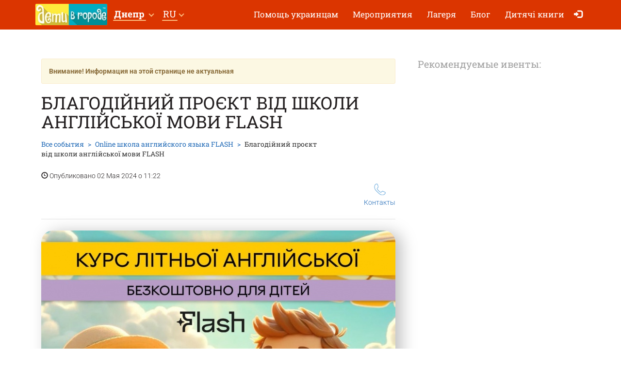

--- FILE ---
content_type: text/html; charset=UTF-8
request_url: https://detivgorode.ua/shkola-angliiskoi-movy-flash/blagodijnij-pro-kt-vid-shkoli-anglijskoyi-movi-flash-copy-5/?city=6
body_size: 6683
content:
<!doctype html>
<html class="no-js" lang="ru" data-theme="light">
<head>

    
                    <script>
                        dataLayer = [{"eventOrganizerId":"shkola-angliiskoi-movy-flash","event":"Organizer"}];
                    </script>
                        <!-- 
    -= UKRAINE =-
    @SYNC_ZONES:[1] @REMOTE_NAME:gtmhead.php 
-->

<!-- Google Tag Manager -->
<script>(function(w,d,s,l,i){w[l]=w[l]||[];w[l].push({'gtm.start':
new Date().getTime(),event:'gtm.js'});var f=d.getElementsByTagName(s)[0],
j=d.createElement(s),dl=l!='dataLayer'?'&l='+l:'';j.async=true;j.src=
'https://www.googletagmanager.com/gtm.js?id='+i+dl;f.parentNode.insertBefore(j,f);
})(window,document,'script','dataLayer','GTM-5HG5XR');</script>
<!-- End Google Tag Manager -->    
	<meta charset="utf-8">
	<meta http-equiv="X-UA-Compatible" content="IE=edge,chrome=1">

    	    <meta name="viewport" content='width=device-width, initial-scale=1'>
    
    <link rel="dns-prefetch" href="//static.detivgorode.ua">
<link rel="dns-prefetch" href="//tickikids.ams3.cdn.digitaloceanspaces.com">
<link rel="dns-prefetch" href="//fonts.googleapis.com">
<link rel="dns-prefetch" href="//connect.facebook.net">
<link rel="preconnect" href="https://static.detivgorode.ua" crossorigin>
<link rel="preconnect" href="https://tickikids.ams3.cdn.digitaloceanspaces.com" crossorigin>
<link rel="preconnect" href="https://fonts.googleapis.com">
<link rel="preload"
      as="style"
      href="https://static.detivgorode.ua/site/acss/1773554445.event.css?t=340">

    <meta name="this-is-new-server" content="indeed" />

    <title>Благодійний проєкт від школи англійської мови FLASH | Дети в городе Украина</title>
    <meta name="description" content="Лето совсем скоро! Так что время для интересных развлечений! Приглашаем ваших детей БЕСПЛАТНО присоединиться к интерактивным занятиям по анг Благодійний проєкт від школи англійської мови FLASH" />
    <meta name="google-site-verification" content="9BhpVYRGfm86cKzcUmkRLqbOzxGzzMAYqBo0U13DT_s" />

    <meta name="referrer" content="unsafe-url">

    <!-- Twitter Card data -->
    <meta name="twitter:card" content="summary">
    <meta name="twitter:site" content="https://detivgorode.ua/shkola-angliiskoi-movy-flash/blagodijnij-pro-kt-vid-shkoli-anglijskoyi-movi-flash-copy-5/?city=6">
    <meta name="twitter:title" content="Благодійний проєкт від школи англійської мови FLASH | Дети в городе Украина">
    <meta name="twitter:description" content="Лето совсем скоро! Так что время для интересных развлечений! Приглашаем ваших детей БЕСПЛАТНО присоединиться к интерактивным занятиям по анг Благодійний проєкт від школи англійської мови FLASH">
    <meta name="twitter:image" content="https://tickikids.ams3.cdn.digitaloceanspaces.com/z1.cache/gallery/activities/63044/icon_social_66335b46bce9b3.87969219.jpg">

    <!-- Open Graph data -->
    <meta property="og:title" content="Благодійний проєкт від школи англійської мови FLASH | Дети в городе Украина" />
    <meta property="og:type" content="article" />
    <meta property="og:url" content="https://detivgorode.ua/shkola-angliiskoi-movy-flash/blagodijnij-pro-kt-vid-shkoli-anglijskoyi-movi-flash-copy-5/?city=6" />
    <meta property="og:image" content="https://tickikids.ams3.cdn.digitaloceanspaces.com/z1.cache/gallery/activities/63044/icon_social_66335b46bce9b3.87969219.jpg" />
    <meta property="og:description" content="Лето совсем скоро! Так что время для интересных развлечений! Приглашаем ваших детей БЕСПЛАТНО присоединиться к интерактивным занятиям по анг Благодійний проєкт від школи англійської мови FLASH" />
    <meta property="og:site_name" content="Благодійний проєкт від школи англійської мови FLASH | Дети в городе Украина" />

    <link href="https://global.cache.tickikidz.com/images/favicon.ico" rel="shortcut icon" type="image/x-icon" />
    <link href="https://global.cache.tickikidz.com/images/apple-touch-icon.png" rel="apple-touch-icon" />
    <link href="https://global.cache.tickikidz.com/images/apple-touch-icon-76x76.png" rel="apple-touch-icon" sizes="76x76" />
    <link href="https://global.cache.tickikidz.com/images/apple-touch-icon-120x120.png" rel="apple-touch-icon" sizes="120x120" />
    <link href="https://global.cache.tickikidz.com/images/apple-touch-icon-152x152.png" rel="apple-touch-icon" sizes="152x152" />
    <link href="https://global.cache.tickikidz.com/images/apple-touch-icon-180x180.png" rel="apple-touch-icon" sizes="180x180" />
    <link href="https://global.cache.tickikidz.com/images/icon-hires.png" rel="icon" sizes="192x192" />
    <link href="https://global.cache.tickikidz.com/images/icon-normal.png" rel="icon" sizes="128x128" />

    
    

    <script async src="//pagead2.googlesyndication.com/pagead/js/adsbygoogle.js"></script>
    <script>
        (adsbygoogle = window.adsbygoogle || []).push({
            google_ad_client: "ca-pub-2551494506293938",
            enable_page_level_ads: true
        });
    </script>

    <!-- fb app id -->
    <meta property="fb:app_id" content="881076992028416" />

    <link rel="image_src" href="https://tickikids.ams3.cdn.digitaloceanspaces.com/z1.cache/gallery/activities/63044/icon_social_66335b46bce9b3.87969219.jpg"/>

    <!--<link href="https://fonts.googleapis.com/css?family=Roboto:300,300italic,400,400italic,500,500italic,700,700italic|Roboto+Slab:400,700&display=swap&subset=latin,cyrillic" rel="stylesheet">-->

    <link rel="stylesheet" href="https://static.detivgorode.ua/site/css/roboto.css">

    <link rel="stylesheet" href="https://static.detivgorode.ua/site/acss/1773554445.event.css?t=340">

    
    <script>
        var site_lang = 'ru';
        var bcname = '6970ad49cb2a0';
        var city_id = 0;
        var $marker_image = 'https://static.detivgorode.ua/site/img/map-marker.png';
        var eo_name = "БЛАГОДІЙНИЙ ПРОЄКТ ВІД ШКОЛИ АНГЛІЙСЬКОЇ МОВИ FLASH";
        var eo_id = 63044;
    </script>
    <link rel="canonical" href="https://dnepr.detivgorode.ua/shkola-angliiskoi-movy-flash/blagodijnij-pro-kt-vid-shkoli-anglijskoyi-movi-flash-copy-5/" />
    
    
    
    <meta name="csrf-token" content="ed94fb198dac2cd72272f8fedae33895"/>

    <style type="text/css">
        .m-event-list__item.li6970ad49cb2a0 {width: 100%!important;text-align: center!important;}
        @media (min-width: 1030px) {.m-event-list__item.li6970ad49cb2a0 {width: 33.3%!important;}}
        @media (min-width: 730px) and (max-width: 1030px) {.m-event-list__item.li6970ad49cb2a0 {width: 50%!important;}}
            </style>

            <script type='text/javascript' src='https://platform-api.sharethis.com/js/sharethis.js#property=5f58744b416c2100132b6a85&product=sop' async='async'></script>
    
</head>
<body>

<!--Facebook script for integration plugin -->
<div id="fb-root"></div>
<script async defer crossorigin="anonymous" src="https://connect.facebook.net/uk_UA/sdk.js#xfbml=1&version=v22.0&appId=881076992028416"></script>
<!-- 
    -= UKRAINE =-
    @SYNC_ZONES:[1] @REMOTE_NAME:gtmbody.php 
-->
<!-- Google Tag Manager (noscript) -->
<noscript><iframe src="https://www.googletagmanager.com/ns.html?id=GTM-5HG5XR"
height="0" width="0" style="display:none;visibility:hidden"></iframe></noscript>
<!-- End Google Tag Manager (noscript) -->

	<!--[if lt IE 9]>
		<p class="browserupgrade">You are using an <strong>outdated</strong> browser. Please <a href="http://browsehappy.com/">upgrade your browser</a> to improve your experience.</p>
	<![endif]-->

          <div class="text-center 6970ad49cb2a0cnt promo-banner-top">
                      </div>

	<header class="m-header">

		<nav id="nav-bar" class="navbar navbar-inverse"> <!-- removed class navbar-fixed-top -->
			<div class="container-fluid">
				<div class="navbar-header">
					<button type="button" class="navbar-toggle collapsed" data-toggle="collapse" data-target="#navbar" aria-expanded="false" aria-controls="navbar" aria-label="Переключить меню">
						<span class="icon-bar"></span>
						<span class="icon-bar"></span>
						<span class="icon-bar"></span>
					</button>
                                            <a class="navbar-brand" href="/"><img loading="lazy" src="https://z1.cache.tickikidz.com/zone/logo_ru_5aa802470b7914.85704175.jpg" alt="" /></a>
                                        				</div>
                <div id="navbar" class="navbar-collapse collapse display-show">

                    <!-- @SYNC_ZONES:[1] @REMOTE_NAME:lang-city-bar.php -->
<div class="dd-sels">

    <div class="sg-cities sg-cities--city dropdown">
        <span role="button" class="dropdown-toggle" data-toggle="dropdown"><span class="sg-cities__sel">Днепр</span>
        <span class="caret"><svg class="c-icon c-icon-caret"><use xlink:href="#c-icon-caret"></use></svg></span></span>
        <ul class="dropdown-menu">
            <li><a href="https://detivgorode.ua">Все города</a></li>
                        <li><a href="https://kyiv.dityvmisti.ua/">Киев</a></li>
                        <li><a href="https://dnipro.dityvmisti.ua/">Днепр</a></li>
                        <li><a href="https://lviv.dityvmisti.ua/">Львов</a></li>
                        <li><a href="https://odesa.dityvmisti.ua/">Одесса</a></li>
                        <li><a href="https://zaporizhzhia.dityvmisti.ua/">Запорожье</a></li>
                        <li><a href="https://kryvyirih.dityvmisti.ua/">Кривой Рог</a></li>
                        <li><a href="https://kharkiv.dityvmisti.ua/">Харьков</a></li>
                        <li><a href="https://ternopil.dityvmisti.ua/">Тернополь</a></li>
                        <li><a href="https://khmelnytskyi.dityvmisti.ua/">Хмельницкий</a></li>
                        <li><a href="https://vinnitsa.dityvmisti.ua/">Винница</a></li>
                        <li><a href="https://rivne.dityvmisti.ua/">Ровно</a></li>
                    </ul>
    </div>

</div>

    
<div class="sg-cities sg-cities--lang dropdown">
    <a class="dropdown-toggle" data-toggle="dropdown" href="#"><span class="sg-cities__sel">RU</span><span class="caret"></span></a>
    <ul class="dropdown-menu">
                                    <li class="active-lang">
                    <a href="javascript:void(0);">
                        RU<span class="lang-caption">–Русский</span>                    </a>
                </li>
                                                <li>
                    <a href="https://dityvmisti.ua/shkola-angliiskoi-movy-flash/blagodijnij-pro-kt-vid-shkoli-anglijskoyi-movi-flash-copy-5/?city=6">
                        UA<span class="lang-caption">–Українська</span>                    </a>
                </li>
                        </ul>
</div>

    
					<!--<a role="button" class="close-nav" href="javascript:void(0)" data-toggle="collapse" data-target="#navbar" aria-expanded="false" aria-controls="navbar">--><!--</a>-->
					<ul class="nav navbar-nav">

                        
                        
                                                                <li ><a href="https://detivgorode.ua/pomoshch-ukraintsam/"  target='_blank'>Помощь украинцам</a></li>
                            
                        
                        
                                                                <li ><a href="/search/"  target='_self'>Мероприятия</a></li>
                            
                        
                        
                                                                <li ><a href="/camps/"  target='_self'>Лагеря</a></li>
                            
                        
                        
                                                                <li ><a href="/blog/"  target='_self'>Блог</a></li>
                            
                        
                        
                                                                <li ><a href="https://dityvmisti.ua/chytaiemo-ditiam-ukrainskoiu/"  target='_blank'>Дитячі книги</a></li>
                            
                        
                        
                        
                        <li class="nav-icon-btn nav-login"><a title="Войти" href="/login/"><span class="glyphicon glyphicon-log-in"></span> <span class="icon-text">Войти</span></a></li>

                        					</ul>
				</div><!--/.nav-collapse -->
			</div>
		</nav>

	</header>

    <noscript>
        <div class="container"><br /><div class="alert alert-danger" role="alert"><b>Для полной функциональности этого сайта необходимо включить JavaScript. Вот <a class="ClickOut" href="http://www.enable-javascript.com/ru/" target="_blank" rel="nofollow">инструкции, как включить JavaScript в вашем браузере</a>.</b></div></div>
    </noscript>


<main class="main">

    <br />

    <div class="main__body container-fluid">

        <div class="row">
            <div class="col-sm-8">

                <div class="article organization video-resp-container"  itemscope itemtype="http://schema.org/Event" >

                    <div class="article__header">

                        
                            <div class="alert alert-warning alert-disable"><b>Внимание! Информация на этой странице не актуальная</b></div>

                        


                        <h1  itemprop="name" >Благодійний проєкт від школи англійської мови FLASH</h1>

                        
                            <meta itemprop="image" content="https://tickikids.ams3.cdn.digitaloceanspaces.com/z1.cache/gallery/activities/63044/icon_social_66335b46bce9b3.87969219.jpg" />

                            <meta itemprop="url" content="https://dnepr.detivgorode.ua/shkola-angliiskoi-movy-flash/blagodijnij-pro-kt-vid-shkoli-anglijskoyi-movi-flash-copy-5/" />

                            <meta itemprop="description" content="Лето совсем скоро! Так что время для интересных развлечений! Приглашаем ваших детей БЕСПЛАТНО присоединиться к интерактивным занятиям по анг Благодійний проєкт від школи англійської мови FLASH" />

                        
                        <div class="a-header-top">
                            <div class="a-header-top__breadcrumb">
                                <ul class="breadcrumb">
                                    <li><a href="/search/">Все события</a></li>
                                    <li><span  itemprop="organizer" itemtype="http://schema.org/Organization" ><a href="/shkola-angliiskoi-movy-flash/"><span  itemprop="name" >Online школа английского языка FLASH</span></a></span></li>
                                    <li class="active">Благодійний проєкт від школи англійської мови FLASH</li>
                                </ul>
                                <p><span class="glyphicon glyphicon-time"></span> Опубликовано 02 Мая 2024 о 11:22</p>
                            </div>

                        </div>

                        <div class="a-header-links">
                            <div class="a-header-links__j-links">
                                <ul class="j-links">
                                                                                                                                                <li class="j-links__item"><a href="#cont"><i class="b-icon b-icon--tel"></i>Контакты</a></li>                                </ul>
                            </div>

                            
                        </div>
                    </div>

                    <div class="article__body text-content">

                        <!-- >> PHOTO2 IMAGES -->

                        
                            <center><img  style="border-radius: 24px;filter: drop-shadow(12px 4px 16px rgba(0, 0, 0, 0.25));" src="https://tickikids.ams3.cdn.digitaloceanspaces.com/z1.cache/gallery/activities/63044/image_66335b47506655.21545246.jpg" alt="Благодійний проєкт від школи англійської мови FLASH" title="Благодійний проєкт від школи англійської мови FLASH" /></center>

                            <br clear="all" />
                            <br />

                        
                        <h3><strong>Лето совсем скоро! Так что время для интересных развлечений! Приглашаем ваших детей БЕСПЛАТНО присоединиться к интерактивным занятиям по английскому языку!   </strong></h3>

<p>Обучение проводится одной из крупнейших Школ английского языка в Украине - FLASH в рамках благотворительного проекта «Дети - будущее Украины».   </p>

<p><strong>Детей ждет:   </strong></p>

<ul><li>9 увлекательных онлайн уроков   </li>
	<li>9 занятий на платформе для закрепления знаний   </li>
	<li>учебник/учебные материалы с неограниченным доступом   </li>
	<li>постоянная поддержка преподавателя и куратора </li>
	<li>сертификаты и подарочки за активность </li>
</ul><p>Обучение происходит по авторской методике FLASH, которая нравится детям и действительно показывает РЕЗУЛЬТАТ за короткий срок.</p>

<p>Присоединяйтесь и за 3 недели будете приятно удивлены знанием ребенка: <a href="https://flashstudies.net/futureofukraine/" target="_blank" data-elnk="1" class="ClickOut">https://flashstudies.net/futureofukraine/</a></p>
                        <br /><iframe loading="lazy" width="730" height="410" src="https://www.youtube.com/embed/TDkjGCBHJC8?autoplay=0" frameborder="0" allowfullscreen></iframe><br/>
                            
                        
                        
                        <hr/>

                                                    <meta itemprop="startDate" content="2024-08-31T23:59" />
                        
                        
                        
                            <h3 id="wtim">Возраст</h3>

                            <p>
                                6–15                              </p>

                            <hr/>

                        
                        
                        
                            
                                <div itemprop="offers" itemscope itemtype="http://schema.org/Offer">
                                    <meta itemprop="url" content="https://dnepr.detivgorode.ua/shkola-angliiskoi-movy-flash/blagodijnij-pro-kt-vid-shkoli-anglijskoyi-movi-flash-copy-5/" />
                                    <meta itemprop="price" content="0.00" />
                                    <meta itemprop="priceCurrency" content="UAH" />
                                </div>

                            
                        
                        
                            <h3 id="cont">Телефон</h3>

                            <p>
<!--                                -->                                <a href="tel:+380634844002">+380 (63) 484 40 02   </a>                            </p>

                            <hr/>

                        
                        
                            <h3>Ссылки</h3>

                            <div class="socials">

                                                                    <p><img loading="lazy" src='https://static.detivgorode.ua/site/img/sc/wb.png' alt='link' width="20">&nbsp;&nbsp;<a target="_blank" href="https://online.flashstudies.net/futureofukraine/  " class="ClickOut" data-elnk='1'>https://online.flashstudies.net/futureofukraine/  </a></p>
                                
                                                                    <p><img loading="lazy" src='https://static.detivgorode.ua/site/img/sc/fb.png' alt='fb' width="20">&nbsp;&nbsp;<a href="https://www.facebook.com/flashcentrvn/ " target="_blank" class="ClickOut" data-elnk='1'>https://www.facebook.com/flashcentrvn/ </a></p>
                                
                            </div>

                            <hr/>

                        
                        <div class="sharing">

                            
                        </div>

                        <h3 id="amap">Адрес</h3>

                        <address  itemprop="location" itemscope itemtype="http://schema.org/Place" >
                                                            <meta itemprop="address" content="Днепр, ОНЛАЙН" />
                                <meta itemprop="name" content="Благодійний проєкт від школи англійської мови FLASH" />
                                                        Днепр<br />
                            ОНЛАЙН                        </address>

                        
	                    

                        
                    </div>

                </div>

                
            </div>

            <aside class="col-sm-4">

                <div class="side-sect side-sect--events">
                    <div class="side-sect__header">
                        <div class="h3">Рекомендуемые ивенты:</div>
                    </div>
                    <div class="side-sect__body">

                        <ul class="event-list">

                            
                            
                        </ul>

                        
                            <br />
                            <center>
                                <div class="fb-page" data-href="https://www.facebook.com/dityvmisti.dnipro/" data-tabs="" data-small-header="false" data-adapt-container-width="true" data-hide-cover="false" data-show-facepile="true"><blockquote cite="https://www.facebook.com/dityvmisti.dnipro/" class="fb-xfbml-parse-ignore"><a href="https://www.facebook.com/dityvmisti.dnipro/"></a></blockquote></div>
                            </center>
                            <br />
                        
                    </div>
                </div>

            </aside>
        </div>

    </div>

	
</main>


      
    <div class="multi-loc-popup">
      <div class="mlp-modal">
        <div class="mlp-modal__pict"></div>
        <div class="mlp-modal__body"></div>
        <div class="mlp-modal__close"></div>
      </div>
    </div>

    <footer class="m-footer">
        <div class="m-footer__body container-fluid">
            <div class="f-menu">
                <ul class="b-menu">

                
                    <li class="b-menu__item">
                        <b class="b-sm-title">Популярные категории</b>
                                                <ul class="b-sm mob-hide">
                                                        <li><a href="/camps/"  target='_self'>Детские лагеря</a></li>
                                                    </ul>
                                            </li>

                
                    <li class="b-menu__item">
                        <b class="b-sm-title">Организаторам</b>
                                                <ul class="b-sm mob-hide">
                                                        <li><a href="https://user.detivgorode.ua/"  target='_blank'>Зарегистрироваться как организатор</a></li>
                                                        <li><a href="https://detivgorode.ua/pages/ucloviia-polzovaniia-caitom-deti-v-gorode/"  target='_blank'>Условия пользования сайтом "Дети в городе"</a></li>
                                                        <li><a href="/organizations/"  target='_blank'>Все организации</a></li>
                                                    </ul>
                                            </li>

                
                    <li class="b-menu__item">
                        <b class="b-sm-title">О нас</b>
                                                <ul class="b-sm mob-hide">
                                                        <li><a href="/pages/contacts/"  target='_self'>Контакты</a></li>
                                                    </ul>
                                            </li>

                
                    <li class="b-menu__item">
                        <b class="b-sm-title">Интересные разделы</b>
                                                <ul class="b-sm mob-hide">
                                                        <li><a href="/blog/"  target='_self'>Блог</a></li>
                                                    </ul>
                                            </li>

                
                    <li class="b-menu__item">
                        <b class="b-sm-title">Оферта</b>
                                                <ul class="b-sm mob-hide">
                                                        <li><a href="https://detivgorode.ua/pages/oferta/"  target='_blank'>Оферта</a></li>
                                                    </ul>
                                            </li>

                
                    <li class="b-menu__item">
                        <b class="b-sm-title">Подписка</b>
                                                <ul class="b-sm mob-hide">
                                                        <li><a href="https://detivgorode.ua/pages/podpiska/"  target='_blank'>Подписка на email рассылку, Facebook и Instagram</a></li>
                                                    </ul>
                                            </li>

                
                    <li class="b-menu__item">
                        <b class="b-sm-title">Depositphotos</b>
                                                <ul class="b-sm mob-hide">
                                                        <li><a href="https://ua.depositphotos.com/"  target='_blank'>Depositphotos</a></li>
                                                    </ul>
                                            </li>

                
                </ul>
            </div>

            <ul class="f-s-medias">

                                                                                
            </ul>

            
                <p class="f-copy">Copyright © Дети в городе</p>

            
        </div>
    </footer>

    <!--<script src="https://global.cache.tickikidz.com/js/si_loader.js"></script>-->

    <script src="https://static.detivgorode.ua/site/ajs/2438340188.event.js?t=340"></script>

    
        
            <script src="https://maps.googleapis.com/maps/api/js?v=3.exp&key=AIzaSyCytKfI3GjdreobI0Bao1AcivdcTLtKEGg"></script>
            <script src="https://unpkg.com/@googlemaps/markerclusterer/dist/index.min.js"></script>

        
    
    <script src="https://global.cache.tickikidz.com/js/nav-bar-sticky.js"></script>

    
    <script>

        
    </script>

    
    
</body>
</html>


--- FILE ---
content_type: text/html; charset=utf-8
request_url: https://www.google.com/recaptcha/api2/aframe
body_size: 136
content:
<!DOCTYPE HTML><html><head><meta http-equiv="content-type" content="text/html; charset=UTF-8"></head><body><script nonce="HfyadZSfHhBlJKm-1ItWGA">/** Anti-fraud and anti-abuse applications only. See google.com/recaptcha */ try{var clients={'sodar':'https://pagead2.googlesyndication.com/pagead/sodar?'};window.addEventListener("message",function(a){try{if(a.source===window.parent){var b=JSON.parse(a.data);var c=clients[b['id']];if(c){var d=document.createElement('img');d.src=c+b['params']+'&rc='+(localStorage.getItem("rc::a")?sessionStorage.getItem("rc::b"):"");window.document.body.appendChild(d);sessionStorage.setItem("rc::e",parseInt(sessionStorage.getItem("rc::e")||0)+1);localStorage.setItem("rc::h",'1768992079478');}}}catch(b){}});window.parent.postMessage("_grecaptcha_ready", "*");}catch(b){}</script></body></html>